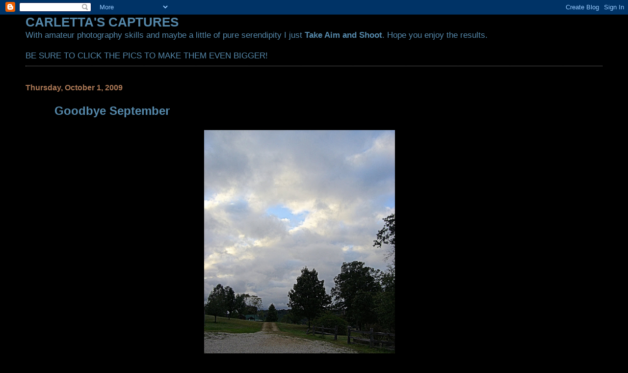

--- FILE ---
content_type: text/html; charset=UTF-8
request_url: https://carlettascaptures.blogspot.com/2009/10/goodbye-september.html?showComment=1254488602142
body_size: 12744
content:
<!DOCTYPE html>
<html dir='ltr'>
<head>
<link href='https://www.blogger.com/static/v1/widgets/2944754296-widget_css_bundle.css' rel='stylesheet' type='text/css'/>
<meta content='text/html; charset=UTF-8' http-equiv='Content-Type'/>
<meta content='blogger' name='generator'/>
<link href='https://carlettascaptures.blogspot.com/favicon.ico' rel='icon' type='image/x-icon'/>
<link href='http://carlettascaptures.blogspot.com/2009/10/goodbye-september.html' rel='canonical'/>
<link rel="alternate" type="application/atom+xml" title="CARLETTA&#39;S CAPTURES - Atom" href="https://carlettascaptures.blogspot.com/feeds/posts/default" />
<link rel="alternate" type="application/rss+xml" title="CARLETTA&#39;S CAPTURES - RSS" href="https://carlettascaptures.blogspot.com/feeds/posts/default?alt=rss" />
<link rel="service.post" type="application/atom+xml" title="CARLETTA&#39;S CAPTURES - Atom" href="https://www.blogger.com/feeds/2434900941106243505/posts/default" />

<link rel="alternate" type="application/atom+xml" title="CARLETTA&#39;S CAPTURES - Atom" href="https://carlettascaptures.blogspot.com/feeds/5514216347626869316/comments/default" />
<!--Can't find substitution for tag [blog.ieCssRetrofitLinks]-->
<link href='https://blogger.googleusercontent.com/img/b/R29vZ2xl/AVvXsEgBrefPAyBzKoGrZlyn4hEovf_T7s_FVp60x2CLbnz8q1qP4FmZykJq-S-wQZrYif0_m3I5-ebOERtDCyOK4inYWJJQfgkEAvUPIwK2A4YKY0pq1e5nPDVrxj6qlCCvUfa2loETmp0SLOtW/s800/PSP+Sky+93009.jpg' rel='image_src'/>
<meta content='http://carlettascaptures.blogspot.com/2009/10/goodbye-september.html' property='og:url'/>
<meta content='Goodbye September' property='og:title'/>
<meta content=' This was taken yesterday looking down my driveway. For more Skywatch click here .' property='og:description'/>
<meta content='https://blogger.googleusercontent.com/img/b/R29vZ2xl/AVvXsEgBrefPAyBzKoGrZlyn4hEovf_T7s_FVp60x2CLbnz8q1qP4FmZykJq-S-wQZrYif0_m3I5-ebOERtDCyOK4inYWJJQfgkEAvUPIwK2A4YKY0pq1e5nPDVrxj6qlCCvUfa2loETmp0SLOtW/w1200-h630-p-k-no-nu/PSP+Sky+93009.jpg' property='og:image'/>
<title>CARLETTA'S CAPTURES: Goodbye September</title>
<style id='page-skin-1' type='text/css'><!--
/*
* Blogger Template Style
*
* Simple II
* by Jason Sutter
*/
body {
margin:0;
font:normal normal 109% Verdana, sans-serif;
background:#000000;
color:#5588aa;
}
a:link {
color:#5588aa;
text-decoration:none;
}
a:visited {
color:#3D81EE;
text-decoration:none;
}
a:hover {
color:#5588aa;
text-decoration:underline;
}
a img {
border-width:0;
}
#outer-wrapper {
margin-top: 0px;
margin-right: 3em;
margin-bottom: 0;
margin-left: 3em;
}
h1 {
border-bottom:dotted 1px #999999;
margin-bottom:0px;
color: #5588aa;
font: normal bold 200% Georgia, Times, serif;
}
h1 a, h1 a:link, h1 a:visited {
color: #5588aa;
}
h2 {
margin:0px;
padding: 0px;
}
#main .widget {
padding-bottom:10px;
margin-bottom:20px;
border-bottom:dotted 1px #999999;
clear: both;
}
#main .Header {
border-bottom-width: 0px;
}
h2.date-header {
padding-top:15px;
color:#aa7755;
padding-bottom:0px;
margin-bottom:0px;
font-size: 90%;
}
h3.post-title {
font-size: 140%;
color: #5588aa;
}
.post {
padding-left:5%;
padding-right:10%;
}
.post-footer {
color:#aa7755;
}
#comments {
padding-top:30px;
color:#5588aa;
padding-bottom:0px;
margin-bottom:0px;
font-weight:bold;
}
#comments .comment-footer {
font-size:1em;
font-weight:normal;
color:#aa7755;
margin-right:10px;
display:inline;
}
.comment-author {
margin-top: 3%;
}
.comment-body {
font-size:1em;
font-weight:normal;
}
.deleted-comment {
font-style:italic;
color:gray;
}
.comment-link {
margin-left:.6em;
}
.feed-links {
clear: both;
line-height: 2.5em;
}
#blog-pager-newer-link {
float: left;
}
#blog-pager-older-link {
float: right;
}
#blog-pager {
text-align: center;
}
.clear {
clear: both;
}
.profile-img {
float: left;
margin-top: 0;
margin-right: 5px;
margin-bottom: 5px;
margin-left: 0;
}
body#layout #outer-wrapper {
margin-top: 0px;
margin-right: 50px;
margin-bottom: 0;
margin-left: 50px;
}

--></style>
<link href='https://www.blogger.com/dyn-css/authorization.css?targetBlogID=2434900941106243505&amp;zx=fda7d943-d095-49e9-9968-e1a0fd5f3c3b' media='none' onload='if(media!=&#39;all&#39;)media=&#39;all&#39;' rel='stylesheet'/><noscript><link href='https://www.blogger.com/dyn-css/authorization.css?targetBlogID=2434900941106243505&amp;zx=fda7d943-d095-49e9-9968-e1a0fd5f3c3b' rel='stylesheet'/></noscript>
<meta name='google-adsense-platform-account' content='ca-host-pub-1556223355139109'/>
<meta name='google-adsense-platform-domain' content='blogspot.com'/>

</head>
<body>
<div class='navbar section' id='navbar'><div class='widget Navbar' data-version='1' id='Navbar1'><script type="text/javascript">
    function setAttributeOnload(object, attribute, val) {
      if(window.addEventListener) {
        window.addEventListener('load',
          function(){ object[attribute] = val; }, false);
      } else {
        window.attachEvent('onload', function(){ object[attribute] = val; });
      }
    }
  </script>
<div id="navbar-iframe-container"></div>
<script type="text/javascript" src="https://apis.google.com/js/platform.js"></script>
<script type="text/javascript">
      gapi.load("gapi.iframes:gapi.iframes.style.bubble", function() {
        if (gapi.iframes && gapi.iframes.getContext) {
          gapi.iframes.getContext().openChild({
              url: 'https://www.blogger.com/navbar/2434900941106243505?po\x3d5514216347626869316\x26origin\x3dhttps://carlettascaptures.blogspot.com',
              where: document.getElementById("navbar-iframe-container"),
              id: "navbar-iframe"
          });
        }
      });
    </script><script type="text/javascript">
(function() {
var script = document.createElement('script');
script.type = 'text/javascript';
script.src = '//pagead2.googlesyndication.com/pagead/js/google_top_exp.js';
var head = document.getElementsByTagName('head')[0];
if (head) {
head.appendChild(script);
}})();
</script>
</div></div>
<div id='outer-wrapper'>
<div class='main section' id='main'><div class='widget Text' data-version='1' id='Text1'>
<h2 class='title'>CARLETTA'S CAPTURES</h2>
<div class='widget-content'>
With amateur photography skills and maybe a little of pure serendipity I just <strong>Take Aim and Shoot</strong>. Hope you enjoy the results.<br/><br/>BE SURE TO CLICK THE PICS TO MAKE THEM EVEN BIGGER!<br/>
</div>
<div class='clear'></div>
</div><div class='widget Blog' data-version='1' id='Blog1'>
<div class='blog-posts hfeed'>

          <div class="date-outer">
        
<h2 class='date-header'><span>Thursday, October 1, 2009</span></h2>

          <div class="date-posts">
        
<div class='post-outer'>
<div class='post hentry uncustomized-post-template' itemprop='blogPost' itemscope='itemscope' itemtype='http://schema.org/BlogPosting'>
<meta content='https://blogger.googleusercontent.com/img/b/R29vZ2xl/AVvXsEgBrefPAyBzKoGrZlyn4hEovf_T7s_FVp60x2CLbnz8q1qP4FmZykJq-S-wQZrYif0_m3I5-ebOERtDCyOK4inYWJJQfgkEAvUPIwK2A4YKY0pq1e5nPDVrxj6qlCCvUfa2loETmp0SLOtW/s800/PSP+Sky+93009.jpg' itemprop='image_url'/>
<meta content='2434900941106243505' itemprop='blogId'/>
<meta content='5514216347626869316' itemprop='postId'/>
<a name='5514216347626869316'></a>
<h3 class='post-title entry-title' itemprop='name'>
Goodbye September
</h3>
<div class='post-header'>
<div class='post-header-line-1'></div>
</div>
<div class='post-body entry-content' id='post-body-5514216347626869316' itemprop='description articleBody'>
<a href="https://blogger.googleusercontent.com/img/b/R29vZ2xl/AVvXsEgBrefPAyBzKoGrZlyn4hEovf_T7s_FVp60x2CLbnz8q1qP4FmZykJq-S-wQZrYif0_m3I5-ebOERtDCyOK4inYWJJQfgkEAvUPIwK2A4YKY0pq1e5nPDVrxj6qlCCvUfa2loETmp0SLOtW/s1600-h/PSP+Sky+93009.jpg"><img alt="" border="0" id="BLOGGER_PHOTO_ID_5387698783246078354" src="https://blogger.googleusercontent.com/img/b/R29vZ2xl/AVvXsEgBrefPAyBzKoGrZlyn4hEovf_T7s_FVp60x2CLbnz8q1qP4FmZykJq-S-wQZrYif0_m3I5-ebOERtDCyOK4inYWJJQfgkEAvUPIwK2A4YKY0pq1e5nPDVrxj6qlCCvUfa2loETmp0SLOtW/s800/PSP+Sky+93009.jpg" style="DISPLAY: block; MARGIN: 0px auto 10px; WIDTH: 389px; CURSOR: hand; HEIGHT: 518px; TEXT-ALIGN: center" /></a> This was taken yesterday looking down my driveway.<br />For more Skywatch click <a href="http://skyley.blogspot.com/">here</a>.
<div style='clear: both;'></div>
</div>
<div class='post-footer'>
<div class='post-footer-line post-footer-line-1'>
<span class='post-author vcard'>
Posted by
<span class='fn' itemprop='author' itemscope='itemscope' itemtype='http://schema.org/Person'>
<span itemprop='name'>Carletta</span>
</span>
</span>
<span class='post-timestamp'>
at
<meta content='http://carlettascaptures.blogspot.com/2009/10/goodbye-september.html' itemprop='url'/>
<a class='timestamp-link' href='https://carlettascaptures.blogspot.com/2009/10/goodbye-september.html' rel='bookmark' title='permanent link'><abbr class='published' itemprop='datePublished' title='2009-10-01T14:04:00-04:00'>2:04&#8239;PM</abbr></a>
</span>
<span class='post-comment-link'>
</span>
<span class='post-icons'>
<span class='item-control blog-admin pid-695747214'>
<a href='https://www.blogger.com/post-edit.g?blogID=2434900941106243505&postID=5514216347626869316&from=pencil' title='Edit Post'>
<img alt='' class='icon-action' height='18' src='https://resources.blogblog.com/img/icon18_edit_allbkg.gif' width='18'/>
</a>
</span>
</span>
<div class='post-share-buttons goog-inline-block'>
</div>
</div>
<div class='post-footer-line post-footer-line-2'>
<span class='post-labels'>
</span>
</div>
<div class='post-footer-line post-footer-line-3'>
<span class='post-location'>
</span>
</div>
</div>
</div>
<div class='comments' id='comments'>
<a name='comments'></a>
<h4>45 comments:</h4>
<div id='Blog1_comments-block-wrapper'>
<dl class='' id='comments-block'>
<dt class='comment-author blogger-comment-icon' id='c5244673896727565809'>
<a name='c5244673896727565809'></a>
<a href='https://www.blogger.com/profile/13722985233664576926' rel='nofollow'>http://graceolsson.com/blog</a>
said...
</dt>
<dd class='comment-body' id='Blog1_cmt-5244673896727565809'>
<p>
Hi Carletta, I felt interesting your title GOODBYE SPTEMBER.<br /><br />VERY NICE.HAVE A NICE EVENING<br />http://graceolsson.com/blog/2009/10/lago-bohinj-slovenija-lake-bohinj-slovenia/
</p>
</dd>
<dd class='comment-footer'>
<span class='comment-timestamp'>
<a href='https://carlettascaptures.blogspot.com/2009/10/goodbye-september.html?showComment=1254422077717#c5244673896727565809' title='comment permalink'>
October 1, 2009 at 2:34&#8239;PM
</a>
<span class='item-control blog-admin pid-517629292'>
<a class='comment-delete' href='https://www.blogger.com/comment/delete/2434900941106243505/5244673896727565809' title='Delete Comment'>
<img src='https://resources.blogblog.com/img/icon_delete13.gif'/>
</a>
</span>
</span>
</dd>
<dt class='comment-author blogger-comment-icon' id='c4576130110366339865'>
<a name='c4576130110366339865'></a>
<a href='https://www.blogger.com/profile/05484577678585907669' rel='nofollow'>Sylvia K</a>
said...
</dt>
<dd class='comment-body' id='Blog1_cmt-4576130110366339865'>
<p>
Marvelous shot, Carletta! A sad farewell to summer and September! It&#39;s been lovely here and I&#39;m not quite ready for fall, but I&#39;ll adjust -- as usual!<br /><br />Have a great weekend!<br /><br />Sylvia
</p>
</dd>
<dd class='comment-footer'>
<span class='comment-timestamp'>
<a href='https://carlettascaptures.blogspot.com/2009/10/goodbye-september.html?showComment=1254422101224#c4576130110366339865' title='comment permalink'>
October 1, 2009 at 2:35&#8239;PM
</a>
<span class='item-control blog-admin pid-2011073367'>
<a class='comment-delete' href='https://www.blogger.com/comment/delete/2434900941106243505/4576130110366339865' title='Delete Comment'>
<img src='https://resources.blogblog.com/img/icon_delete13.gif'/>
</a>
</span>
</span>
</dd>
<dt class='comment-author blogger-comment-icon' id='c6658807601222824563'>
<a name='c6658807601222824563'></a>
<a href='https://www.blogger.com/profile/14854385158228317246' rel='nofollow'>Guy D</a>
said...
</dt>
<dd class='comment-body' id='Blog1_cmt-6658807601222824563'>
<p>
Lovely photo Carletta, you never disappoint.<br /><br />Have a great weekend<br />Guy<br /><a href="http://reginainpictures.blogspot.com/" rel="nofollow">Regina In Pictures</a>
</p>
</dd>
<dd class='comment-footer'>
<span class='comment-timestamp'>
<a href='https://carlettascaptures.blogspot.com/2009/10/goodbye-september.html?showComment=1254422169831#c6658807601222824563' title='comment permalink'>
October 1, 2009 at 2:36&#8239;PM
</a>
<span class='item-control blog-admin pid-526529567'>
<a class='comment-delete' href='https://www.blogger.com/comment/delete/2434900941106243505/6658807601222824563' title='Delete Comment'>
<img src='https://resources.blogblog.com/img/icon_delete13.gif'/>
</a>
</span>
</span>
</dd>
<dt class='comment-author anon-comment-icon' id='c4715753092865552712'>
<a name='c4715753092865552712'></a>
<a href='http://www.marjunmaailma.blogspot.com' rel='nofollow'>Marju</a>
said...
</dt>
<dd class='comment-body' id='Blog1_cmt-4715753092865552712'>
<p>
Beautiful photos!!
</p>
</dd>
<dd class='comment-footer'>
<span class='comment-timestamp'>
<a href='https://carlettascaptures.blogspot.com/2009/10/goodbye-september.html?showComment=1254422183057#c4715753092865552712' title='comment permalink'>
October 1, 2009 at 2:36&#8239;PM
</a>
<span class='item-control blog-admin pid-1487983927'>
<a class='comment-delete' href='https://www.blogger.com/comment/delete/2434900941106243505/4715753092865552712' title='Delete Comment'>
<img src='https://resources.blogblog.com/img/icon_delete13.gif'/>
</a>
</span>
</span>
</dd>
<dt class='comment-author blogger-comment-icon' id='c4306326376815021629'>
<a name='c4306326376815021629'></a>
<a href='https://www.blogger.com/profile/12297406366801045392' rel='nofollow'>squirrel</a>
said...
</dt>
<dd class='comment-body' id='Blog1_cmt-4306326376815021629'>
<p>
Country Roads take me home....
</p>
</dd>
<dd class='comment-footer'>
<span class='comment-timestamp'>
<a href='https://carlettascaptures.blogspot.com/2009/10/goodbye-september.html?showComment=1254422189265#c4306326376815021629' title='comment permalink'>
October 1, 2009 at 2:36&#8239;PM
</a>
<span class='item-control blog-admin pid-20370226'>
<a class='comment-delete' href='https://www.blogger.com/comment/delete/2434900941106243505/4306326376815021629' title='Delete Comment'>
<img src='https://resources.blogblog.com/img/icon_delete13.gif'/>
</a>
</span>
</span>
</dd>
<dt class='comment-author blogger-comment-icon' id='c460971228936066490'>
<a name='c460971228936066490'></a>
<a href='https://www.blogger.com/profile/10046704833661571004' rel='nofollow'>annalarssonphotography</a>
said...
</dt>
<dd class='comment-body' id='Blog1_cmt-460971228936066490'>
<p>
Beautiful Carletta!<br />And I LOVE the title!!<br /><br />Have a great weekend :)<br />Anna
</p>
</dd>
<dd class='comment-footer'>
<span class='comment-timestamp'>
<a href='https://carlettascaptures.blogspot.com/2009/10/goodbye-september.html?showComment=1254422449650#c460971228936066490' title='comment permalink'>
October 1, 2009 at 2:40&#8239;PM
</a>
<span class='item-control blog-admin pid-2083728961'>
<a class='comment-delete' href='https://www.blogger.com/comment/delete/2434900941106243505/460971228936066490' title='Delete Comment'>
<img src='https://resources.blogblog.com/img/icon_delete13.gif'/>
</a>
</span>
</span>
</dd>
<dt class='comment-author anon-comment-icon' id='c2032819772405448964'>
<a name='c2032819772405448964'></a>
<a href='http://carvercards.blogspot.com/' rel='nofollow'>Carver</a>
said...
</dt>
<dd class='comment-body' id='Blog1_cmt-2032819772405448964'>
<p>
I love the perspective on this and how you can see the little bit of blue poking through the clouds.
</p>
</dd>
<dd class='comment-footer'>
<span class='comment-timestamp'>
<a href='https://carlettascaptures.blogspot.com/2009/10/goodbye-september.html?showComment=1254422575356#c2032819772405448964' title='comment permalink'>
October 1, 2009 at 2:42&#8239;PM
</a>
<span class='item-control blog-admin pid-1487983927'>
<a class='comment-delete' href='https://www.blogger.com/comment/delete/2434900941106243505/2032819772405448964' title='Delete Comment'>
<img src='https://resources.blogblog.com/img/icon_delete13.gif'/>
</a>
</span>
</span>
</dd>
<dt class='comment-author anon-comment-icon' id='c4948870082892261029'>
<a name='c4948870082892261029'></a>
Anonymous
said...
</dt>
<dd class='comment-body' id='Blog1_cmt-4948870082892261029'>
<p>
That&#39;s an excellent shot of the pathway, looks like it&#39;s leading to the sky.
</p>
</dd>
<dd class='comment-footer'>
<span class='comment-timestamp'>
<a href='https://carlettascaptures.blogspot.com/2009/10/goodbye-september.html?showComment=1254422878812#c4948870082892261029' title='comment permalink'>
October 1, 2009 at 2:47&#8239;PM
</a>
<span class='item-control blog-admin pid-596132176'>
<a class='comment-delete' href='https://www.blogger.com/comment/delete/2434900941106243505/4948870082892261029' title='Delete Comment'>
<img src='https://resources.blogblog.com/img/icon_delete13.gif'/>
</a>
</span>
</span>
</dd>
<dt class='comment-author blogger-comment-icon' id='c1001431173107541335'>
<a name='c1001431173107541335'></a>
<a href='https://www.blogger.com/profile/10385202649291774852' rel='nofollow'>Susan at Stony River</a>
said...
</dt>
<dd class='comment-body' id='Blog1_cmt-1001431173107541335'>
<p>
I love this post: that one perfect shot, with that magnificent shining sky. Absolutely beautiful!
</p>
</dd>
<dd class='comment-footer'>
<span class='comment-timestamp'>
<a href='https://carlettascaptures.blogspot.com/2009/10/goodbye-september.html?showComment=1254423273666#c1001431173107541335' title='comment permalink'>
October 1, 2009 at 2:54&#8239;PM
</a>
<span class='item-control blog-admin pid-591226143'>
<a class='comment-delete' href='https://www.blogger.com/comment/delete/2434900941106243505/1001431173107541335' title='Delete Comment'>
<img src='https://resources.blogblog.com/img/icon_delete13.gif'/>
</a>
</span>
</span>
</dd>
<dt class='comment-author blogger-comment-icon' id='c3306327298119143378'>
<a name='c3306327298119143378'></a>
<a href='https://www.blogger.com/profile/12505077820490238917' rel='nofollow'>Regina </a>
said...
</dt>
<dd class='comment-body' id='Blog1_cmt-3306327298119143378'>
<p>
Beautiful shot Carletta.
</p>
</dd>
<dd class='comment-footer'>
<span class='comment-timestamp'>
<a href='https://carlettascaptures.blogspot.com/2009/10/goodbye-september.html?showComment=1254423829989#c3306327298119143378' title='comment permalink'>
October 1, 2009 at 3:03&#8239;PM
</a>
<span class='item-control blog-admin pid-1176052191'>
<a class='comment-delete' href='https://www.blogger.com/comment/delete/2434900941106243505/3306327298119143378' title='Delete Comment'>
<img src='https://resources.blogblog.com/img/icon_delete13.gif'/>
</a>
</span>
</span>
</dd>
<dt class='comment-author blogger-comment-icon' id='c4736100717252238675'>
<a name='c4736100717252238675'></a>
<a href='https://www.blogger.com/profile/10345580399066644764' rel='nofollow'>Carol</a>
said...
</dt>
<dd class='comment-body' id='Blog1_cmt-4736100717252238675'>
<p>
Great photo....the path leads right into the horizon...love your title...and love His lighthouse...
</p>
</dd>
<dd class='comment-footer'>
<span class='comment-timestamp'>
<a href='https://carlettascaptures.blogspot.com/2009/10/goodbye-september.html?showComment=1254423999913#c4736100717252238675' title='comment permalink'>
October 1, 2009 at 3:06&#8239;PM
</a>
<span class='item-control blog-admin pid-2056714619'>
<a class='comment-delete' href='https://www.blogger.com/comment/delete/2434900941106243505/4736100717252238675' title='Delete Comment'>
<img src='https://resources.blogblog.com/img/icon_delete13.gif'/>
</a>
</span>
</span>
</dd>
<dt class='comment-author blogger-comment-icon' id='c3642094897450357100'>
<a name='c3642094897450357100'></a>
<a href='https://www.blogger.com/profile/15175977572194074388' rel='nofollow'>Deborah Godin</a>
said...
</dt>
<dd class='comment-body' id='Blog1_cmt-3642094897450357100'>
<p>
That is a nice farwell sky, and a lovely drive too!
</p>
</dd>
<dd class='comment-footer'>
<span class='comment-timestamp'>
<a href='https://carlettascaptures.blogspot.com/2009/10/goodbye-september.html?showComment=1254424767613#c3642094897450357100' title='comment permalink'>
October 1, 2009 at 3:19&#8239;PM
</a>
<span class='item-control blog-admin pid-516688043'>
<a class='comment-delete' href='https://www.blogger.com/comment/delete/2434900941106243505/3642094897450357100' title='Delete Comment'>
<img src='https://resources.blogblog.com/img/icon_delete13.gif'/>
</a>
</span>
</span>
</dd>
<dt class='comment-author blogger-comment-icon' id='c8789520004655486823'>
<a name='c8789520004655486823'></a>
<a href='https://www.blogger.com/profile/02409530202277375625' rel='nofollow'>Robin</a>
said...
</dt>
<dd class='comment-body' id='Blog1_cmt-8789520004655486823'>
<p>
I really like the perspective on this one and the gravel path gives it a very wintery feel.
</p>
</dd>
<dd class='comment-footer'>
<span class='comment-timestamp'>
<a href='https://carlettascaptures.blogspot.com/2009/10/goodbye-september.html?showComment=1254426923822#c8789520004655486823' title='comment permalink'>
October 1, 2009 at 3:55&#8239;PM
</a>
<span class='item-control blog-admin pid-2136305337'>
<a class='comment-delete' href='https://www.blogger.com/comment/delete/2434900941106243505/8789520004655486823' title='Delete Comment'>
<img src='https://resources.blogblog.com/img/icon_delete13.gif'/>
</a>
</span>
</span>
</dd>
<dt class='comment-author blogger-comment-icon' id='c2579693628501940786'>
<a name='c2579693628501940786'></a>
<a href='https://www.blogger.com/profile/03498213932233245032' rel='nofollow'>Mojo</a>
said...
</dt>
<dd class='comment-body' id='Blog1_cmt-2579693628501940786'>
<p>
I can almost see September setting off along that road, heading for the horizon.
</p>
</dd>
<dd class='comment-footer'>
<span class='comment-timestamp'>
<a href='https://carlettascaptures.blogspot.com/2009/10/goodbye-september.html?showComment=1254428544123#c2579693628501940786' title='comment permalink'>
October 1, 2009 at 4:22&#8239;PM
</a>
<span class='item-control blog-admin pid-701617133'>
<a class='comment-delete' href='https://www.blogger.com/comment/delete/2434900941106243505/2579693628501940786' title='Delete Comment'>
<img src='https://resources.blogblog.com/img/icon_delete13.gif'/>
</a>
</span>
</span>
</dd>
<dt class='comment-author anon-comment-icon' id='c3251344511026061871'>
<a name='c3251344511026061871'></a>
Anonymous
said...
</dt>
<dd class='comment-body' id='Blog1_cmt-3251344511026061871'>
<p>
What a way to say goodbye to September. Nicely done :) Aloha Rabbit, rabbit
</p>
</dd>
<dd class='comment-footer'>
<span class='comment-timestamp'>
<a href='https://carlettascaptures.blogspot.com/2009/10/goodbye-september.html?showComment=1254428629957#c3251344511026061871' title='comment permalink'>
October 1, 2009 at 4:23&#8239;PM
</a>
<span class='item-control blog-admin pid-1487983927'>
<a class='comment-delete' href='https://www.blogger.com/comment/delete/2434900941106243505/3251344511026061871' title='Delete Comment'>
<img src='https://resources.blogblog.com/img/icon_delete13.gif'/>
</a>
</span>
</span>
</dd>
<dt class='comment-author anon-comment-icon' id='c6961091194556594867'>
<a name='c6961091194556594867'></a>
Anonymous
said...
</dt>
<dd class='comment-body' id='Blog1_cmt-6961091194556594867'>
<p>
Still pretty green there. You  have a bit more time. Lovely shot.
</p>
</dd>
<dd class='comment-footer'>
<span class='comment-timestamp'>
<a href='https://carlettascaptures.blogspot.com/2009/10/goodbye-september.html?showComment=1254430164414#c6961091194556594867' title='comment permalink'>
October 1, 2009 at 4:49&#8239;PM
</a>
<span class='item-control blog-admin pid-1487983927'>
<a class='comment-delete' href='https://www.blogger.com/comment/delete/2434900941106243505/6961091194556594867' title='Delete Comment'>
<img src='https://resources.blogblog.com/img/icon_delete13.gif'/>
</a>
</span>
</span>
</dd>
<dt class='comment-author blogger-comment-icon' id='c8927498495171388995'>
<a name='c8927498495171388995'></a>
<a href='https://www.blogger.com/profile/08758419906885139018' rel='nofollow'>judi/Gmj</a>
said...
</dt>
<dd class='comment-body' id='Blog1_cmt-8927498495171388995'>
<p>
September is my favorite month. Now I will be looking forward to October activities and cool weather skies.
</p>
</dd>
<dd class='comment-footer'>
<span class='comment-timestamp'>
<a href='https://carlettascaptures.blogspot.com/2009/10/goodbye-september.html?showComment=1254435401412#c8927498495171388995' title='comment permalink'>
October 1, 2009 at 6:16&#8239;PM
</a>
<span class='item-control blog-admin pid-1859993250'>
<a class='comment-delete' href='https://www.blogger.com/comment/delete/2434900941106243505/8927498495171388995' title='Delete Comment'>
<img src='https://resources.blogblog.com/img/icon_delete13.gif'/>
</a>
</span>
</span>
</dd>
<dt class='comment-author blogger-comment-icon' id='c975160531545950557'>
<a name='c975160531545950557'></a>
<a href='https://www.blogger.com/profile/00070309645796725309' rel='nofollow'>eileeninmd</a>
said...
</dt>
<dd class='comment-body' id='Blog1_cmt-975160531545950557'>
<p>
It is a wonderful photo, Carletta!
</p>
</dd>
<dd class='comment-footer'>
<span class='comment-timestamp'>
<a href='https://carlettascaptures.blogspot.com/2009/10/goodbye-september.html?showComment=1254441730712#c975160531545950557' title='comment permalink'>
October 1, 2009 at 8:02&#8239;PM
</a>
<span class='item-control blog-admin pid-2057391791'>
<a class='comment-delete' href='https://www.blogger.com/comment/delete/2434900941106243505/975160531545950557' title='Delete Comment'>
<img src='https://resources.blogblog.com/img/icon_delete13.gif'/>
</a>
</span>
</span>
</dd>
<dt class='comment-author blogger-comment-icon' id='c1047642902930894158'>
<a name='c1047642902930894158'></a>
<a href='https://www.blogger.com/profile/08015780995837712115' rel='nofollow'>Rose</a>
said...
</dt>
<dd class='comment-body' id='Blog1_cmt-1047642902930894158'>
<p>
Very nice, Carletta.  I like it.
</p>
</dd>
<dd class='comment-footer'>
<span class='comment-timestamp'>
<a href='https://carlettascaptures.blogspot.com/2009/10/goodbye-september.html?showComment=1254444508197#c1047642902930894158' title='comment permalink'>
October 1, 2009 at 8:48&#8239;PM
</a>
<span class='item-control blog-admin pid-1575300353'>
<a class='comment-delete' href='https://www.blogger.com/comment/delete/2434900941106243505/1047642902930894158' title='Delete Comment'>
<img src='https://resources.blogblog.com/img/icon_delete13.gif'/>
</a>
</span>
</span>
</dd>
<dt class='comment-author blogger-comment-icon' id='c8982404927151348220'>
<a name='c8982404927151348220'></a>
<a href='https://www.blogger.com/profile/04914177127665868671' rel='nofollow'>Leedra</a>
said...
</dt>
<dd class='comment-body' id='Blog1_cmt-8982404927151348220'>
<p>
The fall skies are always so pretty.  Not harsh looking.  Nice photo.
</p>
</dd>
<dd class='comment-footer'>
<span class='comment-timestamp'>
<a href='https://carlettascaptures.blogspot.com/2009/10/goodbye-september.html?showComment=1254448650314#c8982404927151348220' title='comment permalink'>
October 1, 2009 at 9:57&#8239;PM
</a>
<span class='item-control blog-admin pid-1940353578'>
<a class='comment-delete' href='https://www.blogger.com/comment/delete/2434900941106243505/8982404927151348220' title='Delete Comment'>
<img src='https://resources.blogblog.com/img/icon_delete13.gif'/>
</a>
</span>
</span>
</dd>
<dt class='comment-author anon-comment-icon' id='c4280628928027370376'>
<a name='c4280628928027370376'></a>
<a href='http://inthepacific.blogspot.com/' rel='nofollow'>Kilauea Poetry</a>
said...
</dt>
<dd class='comment-body' id='Blog1_cmt-4280628928027370376'>
<p>
I was going to say, that looks like a type of rock..and it&#39;s a long driveway! Very enchanting one I might add! Lovely trees and fence! <br />Thnaks for your comments &amp; hope you have a wonderful weekend too-
</p>
</dd>
<dd class='comment-footer'>
<span class='comment-timestamp'>
<a href='https://carlettascaptures.blogspot.com/2009/10/goodbye-september.html?showComment=1254465959687#c4280628928027370376' title='comment permalink'>
October 2, 2009 at 2:45&#8239;AM
</a>
<span class='item-control blog-admin pid-1487983927'>
<a class='comment-delete' href='https://www.blogger.com/comment/delete/2434900941106243505/4280628928027370376' title='Delete Comment'>
<img src='https://resources.blogblog.com/img/icon_delete13.gif'/>
</a>
</span>
</span>
</dd>
<dt class='comment-author blogger-comment-icon' id='c7068258434350903988'>
<a name='c7068258434350903988'></a>
<a href='https://www.blogger.com/profile/07906736731399690660' rel='nofollow'>Eaglesbrother</a>
said...
</dt>
<dd class='comment-body' id='Blog1_cmt-7068258434350903988'>
<p>
Great shot as we ride off into October...Fall has arrived.<br /><br />Bob<br />aka Eaglesbrother
</p>
</dd>
<dd class='comment-footer'>
<span class='comment-timestamp'>
<a href='https://carlettascaptures.blogspot.com/2009/10/goodbye-september.html?showComment=1254467851732#c7068258434350903988' title='comment permalink'>
October 2, 2009 at 3:17&#8239;AM
</a>
<span class='item-control blog-admin pid-702018734'>
<a class='comment-delete' href='https://www.blogger.com/comment/delete/2434900941106243505/7068258434350903988' title='Delete Comment'>
<img src='https://resources.blogblog.com/img/icon_delete13.gif'/>
</a>
</span>
</span>
</dd>
<dt class='comment-author blogger-comment-icon' id='c8182640789531237125'>
<a name='c8182640789531237125'></a>
<a href='https://www.blogger.com/profile/09492525710308662179' rel='nofollow'>Al</a>
said...
</dt>
<dd class='comment-body' id='Blog1_cmt-8182640789531237125'>
<p>
The month of September isn&#39;t really nice to us with all the floods and the typhoons so it&#39;s really goodbye September.<br /><br />AL
</p>
</dd>
<dd class='comment-footer'>
<span class='comment-timestamp'>
<a href='https://carlettascaptures.blogspot.com/2009/10/goodbye-september.html?showComment=1254468513086#c8182640789531237125' title='comment permalink'>
October 2, 2009 at 3:28&#8239;AM
</a>
<span class='item-control blog-admin pid-2015286422'>
<a class='comment-delete' href='https://www.blogger.com/comment/delete/2434900941106243505/8182640789531237125' title='Delete Comment'>
<img src='https://resources.blogblog.com/img/icon_delete13.gif'/>
</a>
</span>
</span>
</dd>
<dt class='comment-author blogger-comment-icon' id='c3644831825556157821'>
<a name='c3644831825556157821'></a>
<a href='https://www.blogger.com/profile/12002292118984909883' rel='nofollow'>diane b</a>
said...
</dt>
<dd class='comment-body' id='Blog1_cmt-3644831825556157821'>
<p>
Its a long driveway leading into the sky. Grey skies are coming.
</p>
</dd>
<dd class='comment-footer'>
<span class='comment-timestamp'>
<a href='https://carlettascaptures.blogspot.com/2009/10/goodbye-september.html?showComment=1254470300774#c3644831825556157821' title='comment permalink'>
October 2, 2009 at 3:58&#8239;AM
</a>
<span class='item-control blog-admin pid-2025347996'>
<a class='comment-delete' href='https://www.blogger.com/comment/delete/2434900941106243505/3644831825556157821' title='Delete Comment'>
<img src='https://resources.blogblog.com/img/icon_delete13.gif'/>
</a>
</span>
</span>
</dd>
<dt class='comment-author blogger-comment-icon' id='c1772706727736199255'>
<a name='c1772706727736199255'></a>
<a href='https://www.blogger.com/profile/10970334007479646177' rel='nofollow'>Unknown</a>
said...
</dt>
<dd class='comment-body' id='Blog1_cmt-1772706727736199255'>
<p>
the sky looks promising from your driveway.
</p>
</dd>
<dd class='comment-footer'>
<span class='comment-timestamp'>
<a href='https://carlettascaptures.blogspot.com/2009/10/goodbye-september.html?showComment=1254470656887#c1772706727736199255' title='comment permalink'>
October 2, 2009 at 4:04&#8239;AM
</a>
<span class='item-control blog-admin pid-1094364865'>
<a class='comment-delete' href='https://www.blogger.com/comment/delete/2434900941106243505/1772706727736199255' title='Delete Comment'>
<img src='https://resources.blogblog.com/img/icon_delete13.gif'/>
</a>
</span>
</span>
</dd>
<dt class='comment-author blogger-comment-icon' id='c3555806821632179856'>
<a name='c3555806821632179856'></a>
<a href='https://www.blogger.com/profile/06636525277807715146' rel='nofollow'>Ingrid</a>
said...
</dt>
<dd class='comment-body' id='Blog1_cmt-3555806821632179856'>
<p>
That&#39;s a beautiful drive way !! So much space, here the houses stick together and we live in a rather open area !!
</p>
</dd>
<dd class='comment-footer'>
<span class='comment-timestamp'>
<a href='https://carlettascaptures.blogspot.com/2009/10/goodbye-september.html?showComment=1254470815034#c3555806821632179856' title='comment permalink'>
October 2, 2009 at 4:06&#8239;AM
</a>
<span class='item-control blog-admin pid-1868966205'>
<a class='comment-delete' href='https://www.blogger.com/comment/delete/2434900941106243505/3555806821632179856' title='Delete Comment'>
<img src='https://resources.blogblog.com/img/icon_delete13.gif'/>
</a>
</span>
</span>
</dd>
<dt class='comment-author blogger-comment-icon' id='c8865255627952056080'>
<a name='c8865255627952056080'></a>
<a href='https://www.blogger.com/profile/17848851692951192508' rel='nofollow'>magiceye</a>
said...
</dt>
<dd class='comment-body' id='Blog1_cmt-8865255627952056080'>
<p>
superb perspective!
</p>
</dd>
<dd class='comment-footer'>
<span class='comment-timestamp'>
<a href='https://carlettascaptures.blogspot.com/2009/10/goodbye-september.html?showComment=1254472634826#c8865255627952056080' title='comment permalink'>
October 2, 2009 at 4:37&#8239;AM
</a>
<span class='item-control blog-admin pid-1110289075'>
<a class='comment-delete' href='https://www.blogger.com/comment/delete/2434900941106243505/8865255627952056080' title='Delete Comment'>
<img src='https://resources.blogblog.com/img/icon_delete13.gif'/>
</a>
</span>
</span>
</dd>
<dt class='comment-author blogger-comment-icon' id='c7716011035542977401'>
<a name='c7716011035542977401'></a>
<a href='https://www.blogger.com/profile/17162628972166464736' rel='nofollow'>Jane Hards Photography</a>
said...
</dt>
<dd class='comment-body' id='Blog1_cmt-7716011035542977401'>
<p>
Just love the touch of clear blue sky peeking through. It&#39;s been so long here.
</p>
</dd>
<dd class='comment-footer'>
<span class='comment-timestamp'>
<a href='https://carlettascaptures.blogspot.com/2009/10/goodbye-september.html?showComment=1254473308605#c7716011035542977401' title='comment permalink'>
October 2, 2009 at 4:48&#8239;AM
</a>
<span class='item-control blog-admin pid-437810178'>
<a class='comment-delete' href='https://www.blogger.com/comment/delete/2434900941106243505/7716011035542977401' title='Delete Comment'>
<img src='https://resources.blogblog.com/img/icon_delete13.gif'/>
</a>
</span>
</span>
</dd>
<dt class='comment-author blogger-comment-icon' id='c6682825304647362326'>
<a name='c6682825304647362326'></a>
<a href='https://www.blogger.com/profile/10752798823532580733' rel='nofollow'>SandyCarlson</a>
said...
</dt>
<dd class='comment-body' id='Blog1_cmt-6682825304647362326'>
<p>
That&#39;s a beautiful view from your driveway. So peaceful.
</p>
</dd>
<dd class='comment-footer'>
<span class='comment-timestamp'>
<a href='https://carlettascaptures.blogspot.com/2009/10/goodbye-september.html?showComment=1254475659327#c6682825304647362326' title='comment permalink'>
October 2, 2009 at 5:27&#8239;AM
</a>
<span class='item-control blog-admin pid-1618341998'>
<a class='comment-delete' href='https://www.blogger.com/comment/delete/2434900941106243505/6682825304647362326' title='Delete Comment'>
<img src='https://resources.blogblog.com/img/icon_delete13.gif'/>
</a>
</span>
</span>
</dd>
<dt class='comment-author blogger-comment-icon' id='c4563347712538884416'>
<a name='c4563347712538884416'></a>
<a href='https://www.blogger.com/profile/03826128050970967135' rel='nofollow'>This Is My Blog - fishing guy</a>
said...
</dt>
<dd class='comment-body' id='Blog1_cmt-4563347712538884416'>
<p>
Carletta: What a wonderful view as we travel your driveway into the sky.
</p>
</dd>
<dd class='comment-footer'>
<span class='comment-timestamp'>
<a href='https://carlettascaptures.blogspot.com/2009/10/goodbye-september.html?showComment=1254485377706#c4563347712538884416' title='comment permalink'>
October 2, 2009 at 8:09&#8239;AM
</a>
<span class='item-control blog-admin pid-1910528037'>
<a class='comment-delete' href='https://www.blogger.com/comment/delete/2434900941106243505/4563347712538884416' title='Delete Comment'>
<img src='https://resources.blogblog.com/img/icon_delete13.gif'/>
</a>
</span>
</span>
</dd>
<dt class='comment-author blogger-comment-icon' id='c1473972115513240997'>
<a name='c1473972115513240997'></a>
<a href='https://www.blogger.com/profile/06923630536753873113' rel='nofollow'>George</a>
said...
</dt>
<dd class='comment-body' id='Blog1_cmt-1473972115513240997'>
<p>
What a wonder photo of the sky and your drive.  I hope October will bring you lots of color to share.
</p>
</dd>
<dd class='comment-footer'>
<span class='comment-timestamp'>
<a href='https://carlettascaptures.blogspot.com/2009/10/goodbye-september.html?showComment=1254488602142#c1473972115513240997' title='comment permalink'>
October 2, 2009 at 9:03&#8239;AM
</a>
<span class='item-control blog-admin pid-1238024525'>
<a class='comment-delete' href='https://www.blogger.com/comment/delete/2434900941106243505/1473972115513240997' title='Delete Comment'>
<img src='https://resources.blogblog.com/img/icon_delete13.gif'/>
</a>
</span>
</span>
</dd>
<dt class='comment-author anon-comment-icon' id='c7994438742690124113'>
<a name='c7994438742690124113'></a>
Anonymous
said...
</dt>
<dd class='comment-body' id='Blog1_cmt-7994438742690124113'>
<p>
If you were a teacher then it&#39;s no wonder I&#39;m compelled to call you Ms Carletta!  hehehe  <br />Thanks so much for your coment on my post today<br /><br />Great skies your way, too!
</p>
</dd>
<dd class='comment-footer'>
<span class='comment-timestamp'>
<a href='https://carlettascaptures.blogspot.com/2009/10/goodbye-september.html?showComment=1254499828017#c7994438742690124113' title='comment permalink'>
October 2, 2009 at 12:10&#8239;PM
</a>
<span class='item-control blog-admin pid-1487983927'>
<a class='comment-delete' href='https://www.blogger.com/comment/delete/2434900941106243505/7994438742690124113' title='Delete Comment'>
<img src='https://resources.blogblog.com/img/icon_delete13.gif'/>
</a>
</span>
</span>
</dd>
<dt class='comment-author anon-comment-icon' id='c4477995027729460886'>
<a name='c4477995027729460886'></a>
<a href='http://happilyretired.wordpress.com' rel='nofollow'>Happily Retired Gal</a>
said...
</dt>
<dd class='comment-body' id='Blog1_cmt-4477995027729460886'>
<p>
What a LOVELY view you have ;--)<br />It&#39;s still warm and windy here in So Cal but drizzles are predicted for next week.  I&#39;ve got my fingers crossed hoping the wet stuph will finally fall.  It&#39;s been WAY too long since we&#39;ve had rain of any kind.<br />Hugs and blessings,
</p>
</dd>
<dd class='comment-footer'>
<span class='comment-timestamp'>
<a href='https://carlettascaptures.blogspot.com/2009/10/goodbye-september.html?showComment=1254503251898#c4477995027729460886' title='comment permalink'>
October 2, 2009 at 1:07&#8239;PM
</a>
<span class='item-control blog-admin pid-1487983927'>
<a class='comment-delete' href='https://www.blogger.com/comment/delete/2434900941106243505/4477995027729460886' title='Delete Comment'>
<img src='https://resources.blogblog.com/img/icon_delete13.gif'/>
</a>
</span>
</span>
</dd>
<dt class='comment-author blogger-comment-icon' id='c6610950581999628484'>
<a name='c6610950581999628484'></a>
<a href='https://www.blogger.com/profile/18131884567187959415' rel='nofollow'>Pietro Brosio</a>
said...
</dt>
<dd class='comment-body' id='Blog1_cmt-6610950581999628484'>
<p>
Carletta, this landscape really says &quot;Goodbye September&quot;: it&#39;s so intense and romantic.
</p>
</dd>
<dd class='comment-footer'>
<span class='comment-timestamp'>
<a href='https://carlettascaptures.blogspot.com/2009/10/goodbye-september.html?showComment=1254507056553#c6610950581999628484' title='comment permalink'>
October 2, 2009 at 2:10&#8239;PM
</a>
<span class='item-control blog-admin pid-1184187819'>
<a class='comment-delete' href='https://www.blogger.com/comment/delete/2434900941106243505/6610950581999628484' title='Delete Comment'>
<img src='https://resources.blogblog.com/img/icon_delete13.gif'/>
</a>
</span>
</span>
</dd>
<dt class='comment-author blogger-comment-icon' id='c671078100560403106'>
<a name='c671078100560403106'></a>
<a href='https://www.blogger.com/profile/08100985140335023467' rel='nofollow'>Mimi</a>
said...
</dt>
<dd class='comment-body' id='Blog1_cmt-671078100560403106'>
<p>
Honestly, Carletta, this picture could be Ireland.<br />It&#39;s a lovely scene.
</p>
</dd>
<dd class='comment-footer'>
<span class='comment-timestamp'>
<a href='https://carlettascaptures.blogspot.com/2009/10/goodbye-september.html?showComment=1254524531966#c671078100560403106' title='comment permalink'>
October 2, 2009 at 7:02&#8239;PM
</a>
<span class='item-control blog-admin pid-70995005'>
<a class='comment-delete' href='https://www.blogger.com/comment/delete/2434900941106243505/671078100560403106' title='Delete Comment'>
<img src='https://resources.blogblog.com/img/icon_delete13.gif'/>
</a>
</span>
</span>
</dd>
<dt class='comment-author blogger-comment-icon' id='c8534891766378168873'>
<a name='c8534891766378168873'></a>
<a href='https://www.blogger.com/profile/09465859477203553281' rel='nofollow'>Julie</a>
said...
</dt>
<dd class='comment-body' id='Blog1_cmt-8534891766378168873'>
<p>
I love this shot, the sky looks like that here today.  Sept  sure went fast.
</p>
</dd>
<dd class='comment-footer'>
<span class='comment-timestamp'>
<a href='https://carlettascaptures.blogspot.com/2009/10/goodbye-september.html?showComment=1254525071637#c8534891766378168873' title='comment permalink'>
October 2, 2009 at 7:11&#8239;PM
</a>
<span class='item-control blog-admin pid-174327144'>
<a class='comment-delete' href='https://www.blogger.com/comment/delete/2434900941106243505/8534891766378168873' title='Delete Comment'>
<img src='https://resources.blogblog.com/img/icon_delete13.gif'/>
</a>
</span>
</span>
</dd>
<dt class='comment-author blogger-comment-icon' id='c4708139203727876872'>
<a name='c4708139203727876872'></a>
<a href='https://www.blogger.com/profile/05403418150146893599' rel='nofollow'>Lavender and Vanilla Friends of the Gardens</a>
said...
</dt>
<dd class='comment-body' id='Blog1_cmt-4708139203727876872'>
<p>
A great picture to usher out the month of September; what a delight will October be!<br />I enjoyed all your pictures, scrolling and scrolling and I am delighted with your photographic world. Thank you Carletta.
</p>
</dd>
<dd class='comment-footer'>
<span class='comment-timestamp'>
<a href='https://carlettascaptures.blogspot.com/2009/10/goodbye-september.html?showComment=1254544029416#c4708139203727876872' title='comment permalink'>
October 3, 2009 at 12:27&#8239;AM
</a>
<span class='item-control blog-admin pid-1911070691'>
<a class='comment-delete' href='https://www.blogger.com/comment/delete/2434900941106243505/4708139203727876872' title='Delete Comment'>
<img src='https://resources.blogblog.com/img/icon_delete13.gif'/>
</a>
</span>
</span>
</dd>
<dt class='comment-author blogger-comment-icon' id='c7275465294083606456'>
<a name='c7275465294083606456'></a>
<a href='https://www.blogger.com/profile/15399915534602362046' rel='nofollow'>Adrienne Zwart</a>
said...
</dt>
<dd class='comment-body' id='Blog1_cmt-7275465294083606456'>
<p>
I love fall, but I have to admit I am sad to see this summer pass.  It was such a lovely summer.  Oh, well, bring on the sweaters!  Very nice capture.
</p>
</dd>
<dd class='comment-footer'>
<span class='comment-timestamp'>
<a href='https://carlettascaptures.blogspot.com/2009/10/goodbye-september.html?showComment=1254580229300#c7275465294083606456' title='comment permalink'>
October 3, 2009 at 10:30&#8239;AM
</a>
<span class='item-control blog-admin pid-626346953'>
<a class='comment-delete' href='https://www.blogger.com/comment/delete/2434900941106243505/7275465294083606456' title='Delete Comment'>
<img src='https://resources.blogblog.com/img/icon_delete13.gif'/>
</a>
</span>
</span>
</dd>
<dt class='comment-author blogger-comment-icon' id='c4011161673154968727'>
<a name='c4011161673154968727'></a>
<a href='https://www.blogger.com/profile/13448487379975822298' rel='nofollow'>Squirrel</a>
said...
</dt>
<dd class='comment-body' id='Blog1_cmt-4011161673154968727'>
<p>
Very nice capture!
</p>
</dd>
<dd class='comment-footer'>
<span class='comment-timestamp'>
<a href='https://carlettascaptures.blogspot.com/2009/10/goodbye-september.html?showComment=1254590525434#c4011161673154968727' title='comment permalink'>
October 3, 2009 at 1:22&#8239;PM
</a>
<span class='item-control blog-admin pid-1634309456'>
<a class='comment-delete' href='https://www.blogger.com/comment/delete/2434900941106243505/4011161673154968727' title='Delete Comment'>
<img src='https://resources.blogblog.com/img/icon_delete13.gif'/>
</a>
</span>
</span>
</dd>
<dt class='comment-author anon-comment-icon' id='c5999882318457314883'>
<a name='c5999882318457314883'></a>
<a href='http://pamangkinnakoni.blogspot.com' rel='nofollow'>Angels in my life</a>
said...
</dt>
<dd class='comment-body' id='Blog1_cmt-5999882318457314883'>
<p>
The combination is fabulous...great photo...loved it..thanks for sharing...
</p>
</dd>
<dd class='comment-footer'>
<span class='comment-timestamp'>
<a href='https://carlettascaptures.blogspot.com/2009/10/goodbye-september.html?showComment=1254620493907#c5999882318457314883' title='comment permalink'>
October 3, 2009 at 9:41&#8239;PM
</a>
<span class='item-control blog-admin pid-1487983927'>
<a class='comment-delete' href='https://www.blogger.com/comment/delete/2434900941106243505/5999882318457314883' title='Delete Comment'>
<img src='https://resources.blogblog.com/img/icon_delete13.gif'/>
</a>
</span>
</span>
</dd>
<dt class='comment-author anon-comment-icon' id='c4234466351841552457'>
<a name='c4234466351841552457'></a>
<a href='http://www.supernovachron.com' rel='nofollow'>Supernova</a>
said...
</dt>
<dd class='comment-body' id='Blog1_cmt-4234466351841552457'>
<p>
really true... so long september and hello fall....
</p>
</dd>
<dd class='comment-footer'>
<span class='comment-timestamp'>
<a href='https://carlettascaptures.blogspot.com/2009/10/goodbye-september.html?showComment=1254620557429#c4234466351841552457' title='comment permalink'>
October 3, 2009 at 9:42&#8239;PM
</a>
<span class='item-control blog-admin pid-1487983927'>
<a class='comment-delete' href='https://www.blogger.com/comment/delete/2434900941106243505/4234466351841552457' title='Delete Comment'>
<img src='https://resources.blogblog.com/img/icon_delete13.gif'/>
</a>
</span>
</span>
</dd>
<dt class='comment-author blogger-comment-icon' id='c1140778742135780993'>
<a name='c1140778742135780993'></a>
<a href='https://www.blogger.com/profile/10550860961892546101' rel='nofollow'>JunieRose2005</a>
said...
</dt>
<dd class='comment-body' id='Blog1_cmt-1140778742135780993'>
<p>
Beautiful!<br /><br />Such a peaceful view!<br /><br /><br />Junie
</p>
</dd>
<dd class='comment-footer'>
<span class='comment-timestamp'>
<a href='https://carlettascaptures.blogspot.com/2009/10/goodbye-september.html?showComment=1254622020599#c1140778742135780993' title='comment permalink'>
October 3, 2009 at 10:07&#8239;PM
</a>
<span class='item-control blog-admin pid-1751434520'>
<a class='comment-delete' href='https://www.blogger.com/comment/delete/2434900941106243505/1140778742135780993' title='Delete Comment'>
<img src='https://resources.blogblog.com/img/icon_delete13.gif'/>
</a>
</span>
</span>
</dd>
<dt class='comment-author blogger-comment-icon' id='c1471057771498469694'>
<a name='c1471057771498469694'></a>
<a href='https://www.blogger.com/profile/02506920585319893814' rel='nofollow'>Janice Thomson</a>
said...
</dt>
<dd class='comment-body' id='Blog1_cmt-1471057771498469694'>
<p>
Love how the road leads right into the picture. Delightful composition.
</p>
</dd>
<dd class='comment-footer'>
<span class='comment-timestamp'>
<a href='https://carlettascaptures.blogspot.com/2009/10/goodbye-september.html?showComment=1254794221023#c1471057771498469694' title='comment permalink'>
October 5, 2009 at 9:57&#8239;PM
</a>
<span class='item-control blog-admin pid-1122810189'>
<a class='comment-delete' href='https://www.blogger.com/comment/delete/2434900941106243505/1471057771498469694' title='Delete Comment'>
<img src='https://resources.blogblog.com/img/icon_delete13.gif'/>
</a>
</span>
</span>
</dd>
<dt class='comment-author blogger-comment-icon' id='c4620198860757980121'>
<a name='c4620198860757980121'></a>
<a href='https://www.blogger.com/profile/12966012229273212122' rel='nofollow'>Kcalpesh</a>
said...
</dt>
<dd class='comment-body' id='Blog1_cmt-4620198860757980121'>
<p>
Beautifully composed following the rule fo thirds! Nice shot!<br /><br />- <a href="http://pixellicious.blogspot.com" rel="nofollow">Pixellicious Photos</a>
</p>
</dd>
<dd class='comment-footer'>
<span class='comment-timestamp'>
<a href='https://carlettascaptures.blogspot.com/2009/10/goodbye-september.html?showComment=1255072136399#c4620198860757980121' title='comment permalink'>
October 9, 2009 at 3:08&#8239;AM
</a>
<span class='item-control blog-admin pid-1731657555'>
<a class='comment-delete' href='https://www.blogger.com/comment/delete/2434900941106243505/4620198860757980121' title='Delete Comment'>
<img src='https://resources.blogblog.com/img/icon_delete13.gif'/>
</a>
</span>
</span>
</dd>
<dt class='comment-author blogger-comment-icon' id='c2460328304207520110'>
<a name='c2460328304207520110'></a>
<a href='https://www.blogger.com/profile/07960458164425338569' rel='nofollow'>Joe Todd</a>
said...
</dt>
<dd class='comment-body' id='Blog1_cmt-2460328304207520110'>
<p>
When you get to the end of your drive is that where you go &quot;Around the Bend&quot; Thanks for sharing
</p>
</dd>
<dd class='comment-footer'>
<span class='comment-timestamp'>
<a href='https://carlettascaptures.blogspot.com/2009/10/goodbye-september.html?showComment=1255094326308#c2460328304207520110' title='comment permalink'>
October 9, 2009 at 9:18&#8239;AM
</a>
<span class='item-control blog-admin pid-777512493'>
<a class='comment-delete' href='https://www.blogger.com/comment/delete/2434900941106243505/2460328304207520110' title='Delete Comment'>
<img src='https://resources.blogblog.com/img/icon_delete13.gif'/>
</a>
</span>
</span>
</dd>
</dl>
</div>
<p class='comment-footer'>
<a href='https://www.blogger.com/comment/fullpage/post/2434900941106243505/5514216347626869316' onclick='javascript:window.open(this.href, "bloggerPopup", "toolbar=0,location=0,statusbar=1,menubar=0,scrollbars=yes,width=640,height=500"); return false;'>Post a Comment</a>
</p>
</div>
</div>

        </div></div>
      
</div>
<div class='blog-pager' id='blog-pager'>
<span id='blog-pager-newer-link'>
<a class='blog-pager-newer-link' href='https://carlettascaptures.blogspot.com/2009/10/geranium-leaves.html' id='Blog1_blog-pager-newer-link' title='Newer Post'>Newer Post</a>
</span>
<span id='blog-pager-older-link'>
<a class='blog-pager-older-link' href='https://carlettascaptures.blogspot.com/2009/09/his-lighthouse.html' id='Blog1_blog-pager-older-link' title='Older Post'>Older Post</a>
</span>
<a class='home-link' href='https://carlettascaptures.blogspot.com/'>Home</a>
</div>
<div class='clear'></div>
<div class='post-feeds'>
<div class='feed-links'>
Subscribe to:
<a class='feed-link' href='https://carlettascaptures.blogspot.com/feeds/5514216347626869316/comments/default' target='_blank' type='application/atom+xml'>Post Comments (Atom)</a>
</div>
</div>
</div><div class='widget Text' data-version='1' id='Text2'>
<div class='widget-content'>
All photos &#169; Carletta J. All rights reserved. Reproduction of any images from this site without permission is prohibited.<br/>
</div>
<div class='clear'></div>
</div><div class='widget BlogArchive' data-version='1' id='BlogArchive2'>
<h2>Blog Archive</h2>
<div class='widget-content'>
<div id='ArchiveList'>
<div id='BlogArchive2_ArchiveList'>
<ul class='hierarchy'>
<li class='archivedate collapsed'>
<a class='toggle' href='javascript:void(0)'>
<span class='zippy'>

        &#9658;&#160;
      
</span>
</a>
<a class='post-count-link' href='https://carlettascaptures.blogspot.com/2013/'>
2013
</a>
<span class='post-count' dir='ltr'>(1)</span>
<ul class='hierarchy'>
<li class='archivedate collapsed'>
<a class='toggle' href='javascript:void(0)'>
<span class='zippy'>

        &#9658;&#160;
      
</span>
</a>
<a class='post-count-link' href='https://carlettascaptures.blogspot.com/2013/02/'>
February
</a>
<span class='post-count' dir='ltr'>(1)</span>
</li>
</ul>
</li>
</ul>
<ul class='hierarchy'>
<li class='archivedate collapsed'>
<a class='toggle' href='javascript:void(0)'>
<span class='zippy'>

        &#9658;&#160;
      
</span>
</a>
<a class='post-count-link' href='https://carlettascaptures.blogspot.com/2012/'>
2012
</a>
<span class='post-count' dir='ltr'>(27)</span>
<ul class='hierarchy'>
<li class='archivedate collapsed'>
<a class='toggle' href='javascript:void(0)'>
<span class='zippy'>

        &#9658;&#160;
      
</span>
</a>
<a class='post-count-link' href='https://carlettascaptures.blogspot.com/2012/11/'>
November
</a>
<span class='post-count' dir='ltr'>(2)</span>
</li>
</ul>
<ul class='hierarchy'>
<li class='archivedate collapsed'>
<a class='toggle' href='javascript:void(0)'>
<span class='zippy'>

        &#9658;&#160;
      
</span>
</a>
<a class='post-count-link' href='https://carlettascaptures.blogspot.com/2012/09/'>
September
</a>
<span class='post-count' dir='ltr'>(2)</span>
</li>
</ul>
<ul class='hierarchy'>
<li class='archivedate collapsed'>
<a class='toggle' href='javascript:void(0)'>
<span class='zippy'>

        &#9658;&#160;
      
</span>
</a>
<a class='post-count-link' href='https://carlettascaptures.blogspot.com/2012/06/'>
June
</a>
<span class='post-count' dir='ltr'>(2)</span>
</li>
</ul>
<ul class='hierarchy'>
<li class='archivedate collapsed'>
<a class='toggle' href='javascript:void(0)'>
<span class='zippy'>

        &#9658;&#160;
      
</span>
</a>
<a class='post-count-link' href='https://carlettascaptures.blogspot.com/2012/05/'>
May
</a>
<span class='post-count' dir='ltr'>(3)</span>
</li>
</ul>
<ul class='hierarchy'>
<li class='archivedate collapsed'>
<a class='toggle' href='javascript:void(0)'>
<span class='zippy'>

        &#9658;&#160;
      
</span>
</a>
<a class='post-count-link' href='https://carlettascaptures.blogspot.com/2012/04/'>
April
</a>
<span class='post-count' dir='ltr'>(4)</span>
</li>
</ul>
<ul class='hierarchy'>
<li class='archivedate collapsed'>
<a class='toggle' href='javascript:void(0)'>
<span class='zippy'>

        &#9658;&#160;
      
</span>
</a>
<a class='post-count-link' href='https://carlettascaptures.blogspot.com/2012/03/'>
March
</a>
<span class='post-count' dir='ltr'>(7)</span>
</li>
</ul>
<ul class='hierarchy'>
<li class='archivedate collapsed'>
<a class='toggle' href='javascript:void(0)'>
<span class='zippy'>

        &#9658;&#160;
      
</span>
</a>
<a class='post-count-link' href='https://carlettascaptures.blogspot.com/2012/02/'>
February
</a>
<span class='post-count' dir='ltr'>(3)</span>
</li>
</ul>
<ul class='hierarchy'>
<li class='archivedate collapsed'>
<a class='toggle' href='javascript:void(0)'>
<span class='zippy'>

        &#9658;&#160;
      
</span>
</a>
<a class='post-count-link' href='https://carlettascaptures.blogspot.com/2012/01/'>
January
</a>
<span class='post-count' dir='ltr'>(4)</span>
</li>
</ul>
</li>
</ul>
<ul class='hierarchy'>
<li class='archivedate collapsed'>
<a class='toggle' href='javascript:void(0)'>
<span class='zippy'>

        &#9658;&#160;
      
</span>
</a>
<a class='post-count-link' href='https://carlettascaptures.blogspot.com/2011/'>
2011
</a>
<span class='post-count' dir='ltr'>(66)</span>
<ul class='hierarchy'>
<li class='archivedate collapsed'>
<a class='toggle' href='javascript:void(0)'>
<span class='zippy'>

        &#9658;&#160;
      
</span>
</a>
<a class='post-count-link' href='https://carlettascaptures.blogspot.com/2011/12/'>
December
</a>
<span class='post-count' dir='ltr'>(3)</span>
</li>
</ul>
<ul class='hierarchy'>
<li class='archivedate collapsed'>
<a class='toggle' href='javascript:void(0)'>
<span class='zippy'>

        &#9658;&#160;
      
</span>
</a>
<a class='post-count-link' href='https://carlettascaptures.blogspot.com/2011/11/'>
November
</a>
<span class='post-count' dir='ltr'>(4)</span>
</li>
</ul>
<ul class='hierarchy'>
<li class='archivedate collapsed'>
<a class='toggle' href='javascript:void(0)'>
<span class='zippy'>

        &#9658;&#160;
      
</span>
</a>
<a class='post-count-link' href='https://carlettascaptures.blogspot.com/2011/10/'>
October
</a>
<span class='post-count' dir='ltr'>(6)</span>
</li>
</ul>
<ul class='hierarchy'>
<li class='archivedate collapsed'>
<a class='toggle' href='javascript:void(0)'>
<span class='zippy'>

        &#9658;&#160;
      
</span>
</a>
<a class='post-count-link' href='https://carlettascaptures.blogspot.com/2011/09/'>
September
</a>
<span class='post-count' dir='ltr'>(6)</span>
</li>
</ul>
<ul class='hierarchy'>
<li class='archivedate collapsed'>
<a class='toggle' href='javascript:void(0)'>
<span class='zippy'>

        &#9658;&#160;
      
</span>
</a>
<a class='post-count-link' href='https://carlettascaptures.blogspot.com/2011/08/'>
August
</a>
<span class='post-count' dir='ltr'>(7)</span>
</li>
</ul>
<ul class='hierarchy'>
<li class='archivedate collapsed'>
<a class='toggle' href='javascript:void(0)'>
<span class='zippy'>

        &#9658;&#160;
      
</span>
</a>
<a class='post-count-link' href='https://carlettascaptures.blogspot.com/2011/07/'>
July
</a>
<span class='post-count' dir='ltr'>(3)</span>
</li>
</ul>
<ul class='hierarchy'>
<li class='archivedate collapsed'>
<a class='toggle' href='javascript:void(0)'>
<span class='zippy'>

        &#9658;&#160;
      
</span>
</a>
<a class='post-count-link' href='https://carlettascaptures.blogspot.com/2011/06/'>
June
</a>
<span class='post-count' dir='ltr'>(7)</span>
</li>
</ul>
<ul class='hierarchy'>
<li class='archivedate collapsed'>
<a class='toggle' href='javascript:void(0)'>
<span class='zippy'>

        &#9658;&#160;
      
</span>
</a>
<a class='post-count-link' href='https://carlettascaptures.blogspot.com/2011/05/'>
May
</a>
<span class='post-count' dir='ltr'>(4)</span>
</li>
</ul>
<ul class='hierarchy'>
<li class='archivedate collapsed'>
<a class='toggle' href='javascript:void(0)'>
<span class='zippy'>

        &#9658;&#160;
      
</span>
</a>
<a class='post-count-link' href='https://carlettascaptures.blogspot.com/2011/04/'>
April
</a>
<span class='post-count' dir='ltr'>(5)</span>
</li>
</ul>
<ul class='hierarchy'>
<li class='archivedate collapsed'>
<a class='toggle' href='javascript:void(0)'>
<span class='zippy'>

        &#9658;&#160;
      
</span>
</a>
<a class='post-count-link' href='https://carlettascaptures.blogspot.com/2011/03/'>
March
</a>
<span class='post-count' dir='ltr'>(7)</span>
</li>
</ul>
<ul class='hierarchy'>
<li class='archivedate collapsed'>
<a class='toggle' href='javascript:void(0)'>
<span class='zippy'>

        &#9658;&#160;
      
</span>
</a>
<a class='post-count-link' href='https://carlettascaptures.blogspot.com/2011/02/'>
February
</a>
<span class='post-count' dir='ltr'>(7)</span>
</li>
</ul>
<ul class='hierarchy'>
<li class='archivedate collapsed'>
<a class='toggle' href='javascript:void(0)'>
<span class='zippy'>

        &#9658;&#160;
      
</span>
</a>
<a class='post-count-link' href='https://carlettascaptures.blogspot.com/2011/01/'>
January
</a>
<span class='post-count' dir='ltr'>(7)</span>
</li>
</ul>
</li>
</ul>
<ul class='hierarchy'>
<li class='archivedate collapsed'>
<a class='toggle' href='javascript:void(0)'>
<span class='zippy'>

        &#9658;&#160;
      
</span>
</a>
<a class='post-count-link' href='https://carlettascaptures.blogspot.com/2010/'>
2010
</a>
<span class='post-count' dir='ltr'>(80)</span>
<ul class='hierarchy'>
<li class='archivedate collapsed'>
<a class='toggle' href='javascript:void(0)'>
<span class='zippy'>

        &#9658;&#160;
      
</span>
</a>
<a class='post-count-link' href='https://carlettascaptures.blogspot.com/2010/12/'>
December
</a>
<span class='post-count' dir='ltr'>(1)</span>
</li>
</ul>
<ul class='hierarchy'>
<li class='archivedate collapsed'>
<a class='toggle' href='javascript:void(0)'>
<span class='zippy'>

        &#9658;&#160;
      
</span>
</a>
<a class='post-count-link' href='https://carlettascaptures.blogspot.com/2010/10/'>
October
</a>
<span class='post-count' dir='ltr'>(4)</span>
</li>
</ul>
<ul class='hierarchy'>
<li class='archivedate collapsed'>
<a class='toggle' href='javascript:void(0)'>
<span class='zippy'>

        &#9658;&#160;
      
</span>
</a>
<a class='post-count-link' href='https://carlettascaptures.blogspot.com/2010/09/'>
September
</a>
<span class='post-count' dir='ltr'>(6)</span>
</li>
</ul>
<ul class='hierarchy'>
<li class='archivedate collapsed'>
<a class='toggle' href='javascript:void(0)'>
<span class='zippy'>

        &#9658;&#160;
      
</span>
</a>
<a class='post-count-link' href='https://carlettascaptures.blogspot.com/2010/08/'>
August
</a>
<span class='post-count' dir='ltr'>(8)</span>
</li>
</ul>
<ul class='hierarchy'>
<li class='archivedate collapsed'>
<a class='toggle' href='javascript:void(0)'>
<span class='zippy'>

        &#9658;&#160;
      
</span>
</a>
<a class='post-count-link' href='https://carlettascaptures.blogspot.com/2010/07/'>
July
</a>
<span class='post-count' dir='ltr'>(7)</span>
</li>
</ul>
<ul class='hierarchy'>
<li class='archivedate collapsed'>
<a class='toggle' href='javascript:void(0)'>
<span class='zippy'>

        &#9658;&#160;
      
</span>
</a>
<a class='post-count-link' href='https://carlettascaptures.blogspot.com/2010/06/'>
June
</a>
<span class='post-count' dir='ltr'>(9)</span>
</li>
</ul>
<ul class='hierarchy'>
<li class='archivedate collapsed'>
<a class='toggle' href='javascript:void(0)'>
<span class='zippy'>

        &#9658;&#160;
      
</span>
</a>
<a class='post-count-link' href='https://carlettascaptures.blogspot.com/2010/05/'>
May
</a>
<span class='post-count' dir='ltr'>(4)</span>
</li>
</ul>
<ul class='hierarchy'>
<li class='archivedate collapsed'>
<a class='toggle' href='javascript:void(0)'>
<span class='zippy'>

        &#9658;&#160;
      
</span>
</a>
<a class='post-count-link' href='https://carlettascaptures.blogspot.com/2010/04/'>
April
</a>
<span class='post-count' dir='ltr'>(4)</span>
</li>
</ul>
<ul class='hierarchy'>
<li class='archivedate collapsed'>
<a class='toggle' href='javascript:void(0)'>
<span class='zippy'>

        &#9658;&#160;
      
</span>
</a>
<a class='post-count-link' href='https://carlettascaptures.blogspot.com/2010/03/'>
March
</a>
<span class='post-count' dir='ltr'>(9)</span>
</li>
</ul>
<ul class='hierarchy'>
<li class='archivedate collapsed'>
<a class='toggle' href='javascript:void(0)'>
<span class='zippy'>

        &#9658;&#160;
      
</span>
</a>
<a class='post-count-link' href='https://carlettascaptures.blogspot.com/2010/02/'>
February
</a>
<span class='post-count' dir='ltr'>(14)</span>
</li>
</ul>
<ul class='hierarchy'>
<li class='archivedate collapsed'>
<a class='toggle' href='javascript:void(0)'>
<span class='zippy'>

        &#9658;&#160;
      
</span>
</a>
<a class='post-count-link' href='https://carlettascaptures.blogspot.com/2010/01/'>
January
</a>
<span class='post-count' dir='ltr'>(14)</span>
</li>
</ul>
</li>
</ul>
<ul class='hierarchy'>
<li class='archivedate expanded'>
<a class='toggle' href='javascript:void(0)'>
<span class='zippy toggle-open'>

        &#9660;&#160;
      
</span>
</a>
<a class='post-count-link' href='https://carlettascaptures.blogspot.com/2009/'>
2009
</a>
<span class='post-count' dir='ltr'>(134)</span>
<ul class='hierarchy'>
<li class='archivedate collapsed'>
<a class='toggle' href='javascript:void(0)'>
<span class='zippy'>

        &#9658;&#160;
      
</span>
</a>
<a class='post-count-link' href='https://carlettascaptures.blogspot.com/2009/12/'>
December
</a>
<span class='post-count' dir='ltr'>(6)</span>
</li>
</ul>
<ul class='hierarchy'>
<li class='archivedate collapsed'>
<a class='toggle' href='javascript:void(0)'>
<span class='zippy'>

        &#9658;&#160;
      
</span>
</a>
<a class='post-count-link' href='https://carlettascaptures.blogspot.com/2009/11/'>
November
</a>
<span class='post-count' dir='ltr'>(12)</span>
</li>
</ul>
<ul class='hierarchy'>
<li class='archivedate expanded'>
<a class='toggle' href='javascript:void(0)'>
<span class='zippy toggle-open'>

        &#9660;&#160;
      
</span>
</a>
<a class='post-count-link' href='https://carlettascaptures.blogspot.com/2009/10/'>
October
</a>
<span class='post-count' dir='ltr'>(19)</span>
<ul class='posts'>
<li><a href='https://carlettascaptures.blogspot.com/2009/10/shadow-shots.html'>Shadow Shots</a></li>
<li><a href='https://carlettascaptures.blogspot.com/2009/10/pontoon-pleasures.html'>Pontoon Pleasures</a></li>
<li><a href='https://carlettascaptures.blogspot.com/2009/10/gentle-giants-at-sunset.html'>Gentle Giants at Sunset</a></li>
<li><a href='https://carlettascaptures.blogspot.com/2009/10/blackwater-falls-west-virginia.html'>Blackwater Falls West Virginia</a></li>
<li><a href='https://carlettascaptures.blogspot.com/2009/10/ivory-tears.html'>Ivory Tears</a></li>
<li><a href='https://carlettascaptures.blogspot.com/2009/10/creekside_23.html'>Creekside</a></li>
<li><a href='https://carlettascaptures.blogspot.com/2009/10/sunset-near-mtstorm-west-virginia.html'>Sunset Near Mt.Storm West Virginia</a></li>
<li><a href='https://carlettascaptures.blogspot.com/2009/10/sepia-toned-white-rose.html'>A Sepia Toned White Rose</a></li>
<li><a href='https://carlettascaptures.blogspot.com/2009/10/gods-been-painting-trees.html'>God&#39;s Been Painting The Trees....</a></li>
<li><a href='https://carlettascaptures.blogspot.com/2009/10/anticipation.html'>Anticipation</a></li>
<li><a href='https://carlettascaptures.blogspot.com/2009/10/hes-walnut-stealer.html'>He&#39;s A Walnut Stealer</a></li>
<li><a href='https://carlettascaptures.blogspot.com/2009/10/steadfastly-clinging.html'>Steadfastly Clinging</a></li>
<li><a href='https://carlettascaptures.blogspot.com/2009/10/ruby-red-crabapple.html'>Ruby Red Crabapple</a></li>
<li><a href='https://carlettascaptures.blogspot.com/2009/10/because-he-loves-me.html'>Because He Loves Me</a></li>
<li><a href='https://carlettascaptures.blogspot.com/2009/10/i-found-pearl-in-flowerbed.html'>I Found A &#39;Pearl&#39; In The Flowerbed</a></li>
<li><a href='https://carlettascaptures.blogspot.com/2009/10/double-your-pleasure.html'>Double Your  Pleasure</a></li>
<li><a href='https://carlettascaptures.blogspot.com/2009/10/falling-leaves.html'>The Falling Leaves.....</a></li>
<li><a href='https://carlettascaptures.blogspot.com/2009/10/geranium-leaves.html'>Geranium Leaves</a></li>
<li><a href='https://carlettascaptures.blogspot.com/2009/10/goodbye-september.html'>Goodbye September</a></li>
</ul>
</li>
</ul>
<ul class='hierarchy'>
<li class='archivedate collapsed'>
<a class='toggle' href='javascript:void(0)'>
<span class='zippy'>

        &#9658;&#160;
      
</span>
</a>
<a class='post-count-link' href='https://carlettascaptures.blogspot.com/2009/09/'>
September
</a>
<span class='post-count' dir='ltr'>(14)</span>
</li>
</ul>
<ul class='hierarchy'>
<li class='archivedate collapsed'>
<a class='toggle' href='javascript:void(0)'>
<span class='zippy'>

        &#9658;&#160;
      
</span>
</a>
<a class='post-count-link' href='https://carlettascaptures.blogspot.com/2009/08/'>
August
</a>
<span class='post-count' dir='ltr'>(9)</span>
</li>
</ul>
<ul class='hierarchy'>
<li class='archivedate collapsed'>
<a class='toggle' href='javascript:void(0)'>
<span class='zippy'>

        &#9658;&#160;
      
</span>
</a>
<a class='post-count-link' href='https://carlettascaptures.blogspot.com/2009/07/'>
July
</a>
<span class='post-count' dir='ltr'>(13)</span>
</li>
</ul>
<ul class='hierarchy'>
<li class='archivedate collapsed'>
<a class='toggle' href='javascript:void(0)'>
<span class='zippy'>

        &#9658;&#160;
      
</span>
</a>
<a class='post-count-link' href='https://carlettascaptures.blogspot.com/2009/06/'>
June
</a>
<span class='post-count' dir='ltr'>(23)</span>
</li>
</ul>
<ul class='hierarchy'>
<li class='archivedate collapsed'>
<a class='toggle' href='javascript:void(0)'>
<span class='zippy'>

        &#9658;&#160;
      
</span>
</a>
<a class='post-count-link' href='https://carlettascaptures.blogspot.com/2009/05/'>
May
</a>
<span class='post-count' dir='ltr'>(1)</span>
</li>
</ul>
<ul class='hierarchy'>
<li class='archivedate collapsed'>
<a class='toggle' href='javascript:void(0)'>
<span class='zippy'>

        &#9658;&#160;
      
</span>
</a>
<a class='post-count-link' href='https://carlettascaptures.blogspot.com/2009/04/'>
April
</a>
<span class='post-count' dir='ltr'>(9)</span>
</li>
</ul>
<ul class='hierarchy'>
<li class='archivedate collapsed'>
<a class='toggle' href='javascript:void(0)'>
<span class='zippy'>

        &#9658;&#160;
      
</span>
</a>
<a class='post-count-link' href='https://carlettascaptures.blogspot.com/2009/03/'>
March
</a>
<span class='post-count' dir='ltr'>(23)</span>
</li>
</ul>
<ul class='hierarchy'>
<li class='archivedate collapsed'>
<a class='toggle' href='javascript:void(0)'>
<span class='zippy'>

        &#9658;&#160;
      
</span>
</a>
<a class='post-count-link' href='https://carlettascaptures.blogspot.com/2009/02/'>
February
</a>
<span class='post-count' dir='ltr'>(5)</span>
</li>
</ul>
</li>
</ul>
</div>
</div>
<div class='clear'></div>
</div>
</div></div>
</div>

<script type="text/javascript" src="https://www.blogger.com/static/v1/widgets/2028843038-widgets.js"></script>
<script type='text/javascript'>
window['__wavt'] = 'AOuZoY5nS5_FWYGraLOxNvud1k1RVomowg:1769309175917';_WidgetManager._Init('//www.blogger.com/rearrange?blogID\x3d2434900941106243505','//carlettascaptures.blogspot.com/2009/10/goodbye-september.html','2434900941106243505');
_WidgetManager._SetDataContext([{'name': 'blog', 'data': {'blogId': '2434900941106243505', 'title': 'CARLETTA\x27S CAPTURES', 'url': 'https://carlettascaptures.blogspot.com/2009/10/goodbye-september.html', 'canonicalUrl': 'http://carlettascaptures.blogspot.com/2009/10/goodbye-september.html', 'homepageUrl': 'https://carlettascaptures.blogspot.com/', 'searchUrl': 'https://carlettascaptures.blogspot.com/search', 'canonicalHomepageUrl': 'http://carlettascaptures.blogspot.com/', 'blogspotFaviconUrl': 'https://carlettascaptures.blogspot.com/favicon.ico', 'bloggerUrl': 'https://www.blogger.com', 'hasCustomDomain': false, 'httpsEnabled': true, 'enabledCommentProfileImages': false, 'gPlusViewType': 'FILTERED_POSTMOD', 'adultContent': false, 'analyticsAccountNumber': '', 'encoding': 'UTF-8', 'locale': 'en', 'localeUnderscoreDelimited': 'en', 'languageDirection': 'ltr', 'isPrivate': false, 'isMobile': false, 'isMobileRequest': false, 'mobileClass': '', 'isPrivateBlog': false, 'isDynamicViewsAvailable': true, 'feedLinks': '\x3clink rel\x3d\x22alternate\x22 type\x3d\x22application/atom+xml\x22 title\x3d\x22CARLETTA\x26#39;S CAPTURES - Atom\x22 href\x3d\x22https://carlettascaptures.blogspot.com/feeds/posts/default\x22 /\x3e\n\x3clink rel\x3d\x22alternate\x22 type\x3d\x22application/rss+xml\x22 title\x3d\x22CARLETTA\x26#39;S CAPTURES - RSS\x22 href\x3d\x22https://carlettascaptures.blogspot.com/feeds/posts/default?alt\x3drss\x22 /\x3e\n\x3clink rel\x3d\x22service.post\x22 type\x3d\x22application/atom+xml\x22 title\x3d\x22CARLETTA\x26#39;S CAPTURES - Atom\x22 href\x3d\x22https://www.blogger.com/feeds/2434900941106243505/posts/default\x22 /\x3e\n\n\x3clink rel\x3d\x22alternate\x22 type\x3d\x22application/atom+xml\x22 title\x3d\x22CARLETTA\x26#39;S CAPTURES - Atom\x22 href\x3d\x22https://carlettascaptures.blogspot.com/feeds/5514216347626869316/comments/default\x22 /\x3e\n', 'meTag': '', 'adsenseHostId': 'ca-host-pub-1556223355139109', 'adsenseHasAds': false, 'adsenseAutoAds': false, 'boqCommentIframeForm': true, 'loginRedirectParam': '', 'view': '', 'dynamicViewsCommentsSrc': '//www.blogblog.com/dynamicviews/4224c15c4e7c9321/js/comments.js', 'dynamicViewsScriptSrc': '//www.blogblog.com/dynamicviews/6e0d22adcfa5abea', 'plusOneApiSrc': 'https://apis.google.com/js/platform.js', 'disableGComments': true, 'interstitialAccepted': false, 'sharing': {'platforms': [{'name': 'Get link', 'key': 'link', 'shareMessage': 'Get link', 'target': ''}, {'name': 'Facebook', 'key': 'facebook', 'shareMessage': 'Share to Facebook', 'target': 'facebook'}, {'name': 'BlogThis!', 'key': 'blogThis', 'shareMessage': 'BlogThis!', 'target': 'blog'}, {'name': 'X', 'key': 'twitter', 'shareMessage': 'Share to X', 'target': 'twitter'}, {'name': 'Pinterest', 'key': 'pinterest', 'shareMessage': 'Share to Pinterest', 'target': 'pinterest'}, {'name': 'Email', 'key': 'email', 'shareMessage': 'Email', 'target': 'email'}], 'disableGooglePlus': true, 'googlePlusShareButtonWidth': 0, 'googlePlusBootstrap': '\x3cscript type\x3d\x22text/javascript\x22\x3ewindow.___gcfg \x3d {\x27lang\x27: \x27en\x27};\x3c/script\x3e'}, 'hasCustomJumpLinkMessage': false, 'jumpLinkMessage': 'Read more', 'pageType': 'item', 'postId': '5514216347626869316', 'postImageThumbnailUrl': 'https://blogger.googleusercontent.com/img/b/R29vZ2xl/AVvXsEgBrefPAyBzKoGrZlyn4hEovf_T7s_FVp60x2CLbnz8q1qP4FmZykJq-S-wQZrYif0_m3I5-ebOERtDCyOK4inYWJJQfgkEAvUPIwK2A4YKY0pq1e5nPDVrxj6qlCCvUfa2loETmp0SLOtW/s72-c/PSP+Sky+93009.jpg', 'postImageUrl': 'https://blogger.googleusercontent.com/img/b/R29vZ2xl/AVvXsEgBrefPAyBzKoGrZlyn4hEovf_T7s_FVp60x2CLbnz8q1qP4FmZykJq-S-wQZrYif0_m3I5-ebOERtDCyOK4inYWJJQfgkEAvUPIwK2A4YKY0pq1e5nPDVrxj6qlCCvUfa2loETmp0SLOtW/s800/PSP+Sky+93009.jpg', 'pageName': 'Goodbye September', 'pageTitle': 'CARLETTA\x27S CAPTURES: Goodbye September'}}, {'name': 'features', 'data': {}}, {'name': 'messages', 'data': {'edit': 'Edit', 'linkCopiedToClipboard': 'Link copied to clipboard!', 'ok': 'Ok', 'postLink': 'Post Link'}}, {'name': 'template', 'data': {'isResponsive': false, 'isAlternateRendering': false, 'isCustom': false}}, {'name': 'view', 'data': {'classic': {'name': 'classic', 'url': '?view\x3dclassic'}, 'flipcard': {'name': 'flipcard', 'url': '?view\x3dflipcard'}, 'magazine': {'name': 'magazine', 'url': '?view\x3dmagazine'}, 'mosaic': {'name': 'mosaic', 'url': '?view\x3dmosaic'}, 'sidebar': {'name': 'sidebar', 'url': '?view\x3dsidebar'}, 'snapshot': {'name': 'snapshot', 'url': '?view\x3dsnapshot'}, 'timeslide': {'name': 'timeslide', 'url': '?view\x3dtimeslide'}, 'isMobile': false, 'title': 'Goodbye September', 'description': ' This was taken yesterday looking down my driveway. For more Skywatch click here .', 'featuredImage': 'https://blogger.googleusercontent.com/img/b/R29vZ2xl/AVvXsEgBrefPAyBzKoGrZlyn4hEovf_T7s_FVp60x2CLbnz8q1qP4FmZykJq-S-wQZrYif0_m3I5-ebOERtDCyOK4inYWJJQfgkEAvUPIwK2A4YKY0pq1e5nPDVrxj6qlCCvUfa2loETmp0SLOtW/s800/PSP+Sky+93009.jpg', 'url': 'https://carlettascaptures.blogspot.com/2009/10/goodbye-september.html', 'type': 'item', 'isSingleItem': true, 'isMultipleItems': false, 'isError': false, 'isPage': false, 'isPost': true, 'isHomepage': false, 'isArchive': false, 'isLabelSearch': false, 'postId': 5514216347626869316}}]);
_WidgetManager._RegisterWidget('_NavbarView', new _WidgetInfo('Navbar1', 'navbar', document.getElementById('Navbar1'), {}, 'displayModeFull'));
_WidgetManager._RegisterWidget('_TextView', new _WidgetInfo('Text1', 'main', document.getElementById('Text1'), {}, 'displayModeFull'));
_WidgetManager._RegisterWidget('_BlogView', new _WidgetInfo('Blog1', 'main', document.getElementById('Blog1'), {'cmtInteractionsEnabled': false, 'lightboxEnabled': true, 'lightboxModuleUrl': 'https://www.blogger.com/static/v1/jsbin/4049919853-lbx.js', 'lightboxCssUrl': 'https://www.blogger.com/static/v1/v-css/828616780-lightbox_bundle.css'}, 'displayModeFull'));
_WidgetManager._RegisterWidget('_TextView', new _WidgetInfo('Text2', 'main', document.getElementById('Text2'), {}, 'displayModeFull'));
_WidgetManager._RegisterWidget('_BlogArchiveView', new _WidgetInfo('BlogArchive2', 'main', document.getElementById('BlogArchive2'), {'languageDirection': 'ltr', 'loadingMessage': 'Loading\x26hellip;'}, 'displayModeFull'));
</script>
</body>
</html>